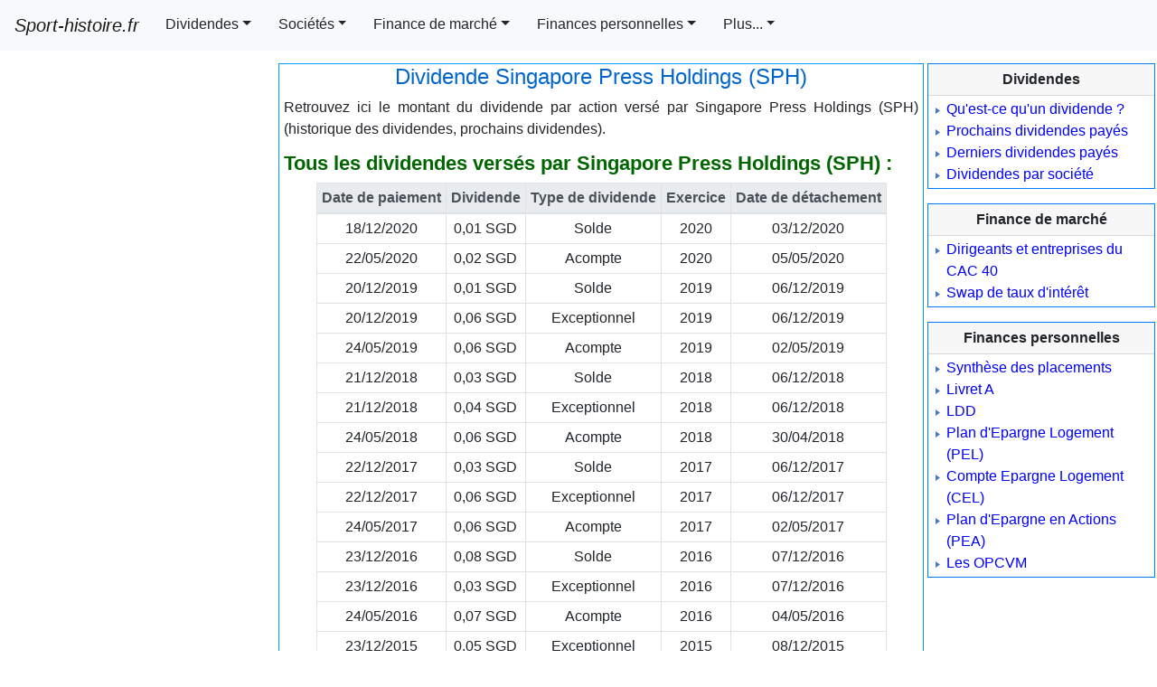

--- FILE ---
content_type: text/html; charset=UTF-8
request_url: https://sport-histoire.fr/Finance/Dividende_Singapore_Press_Holdings_(SPH).php
body_size: 9038
content:
<!DOCTYPE html><html lang="fr"><head><title>Dividende Singapore Press Holdings (SPH) - Prochain dividende Singapore Press Holdings (SPH) (montant et date) et historique</title><meta charset="utf-8"><meta name="viewport" content="width=device-width, initial-scale=1, shrink-to-fit=no"><link rel="shortcut icon" href="/Sources/icone.ico"/><link rel="stylesheet" href="/NewCriticalDesign.css"><link rel="stylesheet" href="/NewDesign.css"><meta name="Keywords" content="Singapore Press Holdings (SPH), dividende, date, détachement, paiement, montant, prochain, tous"></head><body><script async src="https://pagead2.googlesyndication.com/pagead/js/adsbygoogle.js?client=ca-pub-7206023783605079" crossorigin="anonymous"></script>
<nav class="navbar fixed-top navbar-expand-xl navbar-light bg-light">
  <a class="navbar-brand" href="/"><i>Sport-histoire.fr</i></a>
  <button class="navbar-toggler" type="button" data-toggle="collapse" data-target="#navbarSupportedContent" aria-controls="navbarSupportedContent" aria-expanded="false" aria-label="Toggle navigation"><span class="navbar-toggler-icon"></span></button>
  <div class="collapse navbar-collapse" id="navbarSupportedContent">
    <ul class="navbar-nav mr-auto scrollable-menu">
<li class="nav-item dropdown">
<a class="btn btn-light dropdown-toggle mr-1 rounded-0" href="#" id="navbarDropdown" role="button" data-toggle="dropdown" aria-haspopup="true" aria-expanded="false">Dividendes</a>
<div class="dropdown-menu" aria-labelledby="navbarDropdown">
<a class="dropdown-item" href="/Finance/Dividende.php">Qu'est-ce qu'un dividende ?</a>
<a class="dropdown-item" href="/Finance/Prochains_dividendes.php">Prochains dividendes payés</a>
<a class="dropdown-item" href="/Finance/Derniers_dividendes_payes.php">Derniers dividendes payés</a>
<a class="dropdown-item" href="/Finance/Dividendes_societes.php">Dividendes par société</a>
</div>
</li>


<li class="nav-item dropdown">
<a id="dropdownMenu1" href="#" data-toggle="dropdown" aria-haspopup="true" aria-expanded="false" class="btn btn-light mr-1 rounded-0 dropdown-toggle" role="button">Sociétés</a>
<ul aria-labelledby="dropdownMenu1" class="dropdown-menu border-0 shadow scrollable-menu">
	<li class="dropdown-submenu">
		<a id="dropdownMenu1" href="#" role="button" data-toggle="dropdown" aria-haspopup="true" aria-expanded="false" class="dropdown-item dropdown-toggle">Dividendes CAC 40</a>
			<ul aria-labelledby="dropdownMenu1" class="dropdown-menu border-0 shadow scrollable-pc">
				<li><a href="/Finance/Dividende_Air_Liquide.php" class="dropdown-item">Dividende d'Air Liquide</a></li><li><a href="/Finance/Dividende_Airbus.php" class="dropdown-item">Dividende d'Airbus</a></li><li><a href="/Finance/Dividende_Alstom.php" class="dropdown-item">Dividende d'Alstom</a></li><li><a href="/Finance/Dividende_ArcelorMittal.php" class="dropdown-item">Dividende d'ArcelorMittal</a></li><li><a href="/Finance/Dividende_Atos.php" class="dropdown-item">Dividende d'Atos</a></li><li><a href="/Finance/Dividende_Axa.php" class="dropdown-item">Dividende d'Axa</a></li><li><a href="/Finance/Dividende_BNP_Paribas.php" class="dropdown-item">Dividende de BNP Paribas</a></li><li><a href="/Finance/Dividende_Bouygues.php" class="dropdown-item">Dividende de Bouygues</a></li><li><a href="/Finance/Dividende_Cap_Gemini.php" class="dropdown-item">Dividende de Cap Gemini</a></li><li><a href="/Finance/Dividende_Carrefour.php" class="dropdown-item">Dividende de Carrefour</a></li><li><a href="/Finance/Dividende_Credit_Agricole.php" class="dropdown-item">Dividende de Crédit Agricole</a></li><li><a href="/Finance/Dividende_Danone.php" class="dropdown-item">Dividende de Danone</a></li><li><a href="/Finance/Dividende_Dassault_Systemes.php" class="dropdown-item">Dividende de Dassault Systèmes</a></li><li><a href="/Finance/Dividende_Engie.php" class="dropdown-item">Dividende d'Engie</a></li><li><a href="/Finance/Dividende_EssilorLuxottica.php" class="dropdown-item">Dividende d'EssilorLuxottica</a></li><li><a href="/Finance/Dividende_Hermes.php" class="dropdown-item">Dividende d'Hermès</a></li><li><a href="/Finance/Dividende_Kering.php" class="dropdown-item">Dividende de Kering</a></li><li><a href="/Finance/Dividende_LOreal.php" class="dropdown-item">Dividende de L'Oréal</a></li><li><a href="/Finance/Dividende_Legrand.php" class="dropdown-item">Dividende de Legrand</a></li><li><a href="/Finance/Dividende_LVMH.php" class="dropdown-item">Dividende de LVMH</a></li><li><a href="/Finance/Dividende_Michelin.php" class="dropdown-item">Dividende de Michelin</a></li><li><a href="/Finance/Dividende_Orange.php" class="dropdown-item">Dividende d'Orange</a></li><li><a href="/Finance/Dividende_Pernod_Ricard.php" class="dropdown-item">Dividende de Pernod Ricard</a></li><li><a href="/Finance/Dividende_Publicis.php" class="dropdown-item">Dividende de Publicis</a></li><li><a href="/Finance/Dividende_Renault.php" class="dropdown-item">Dividende de Renault</a></li><li><a href="/Finance/Dividende_Safran.php" class="dropdown-item">Dividende de Safran</a></li><li><a href="/Finance/Dividende_Saint-Gobain.php" class="dropdown-item">Dividende de Saint-Gobain</a></li><li><a href="/Finance/Dividende_Sanofi.php" class="dropdown-item">Dividende de Sanofi</a></li><li><a href="/Finance/Dividende_Schneider_Electric.php" class="dropdown-item">Dividende de Schneider Electric</a></li><li><a href="/Finance/Dividende_Societe_Generale.php" class="dropdown-item">Dividende de Société Générale</a></li><li><a href="/Finance/Dividende_Stellantis.php" class="dropdown-item">Dividende de Stellantis</a></li><li><a href="/Finance/Dividende_STMicroelectronics.php" class="dropdown-item">Dividende de STMicroelectronics</a></li><li><a href="/Finance/Dividende_Teleperformance.php" class="dropdown-item">Dividende de Teleperformance</a></li><li><a href="/Finance/Dividende_Thales.php" class="dropdown-item">Dividende de Thalès</a></li><li><a href="/Finance/Dividende_Total.php" class="dropdown-item">Dividende de Total</a></li><li><a href="/Finance/Dividende_Unibail.php" class="dropdown-item">Dividende d'Unibail</a></li><li><a href="/Finance/Dividende_Veolia.php" class="dropdown-item">Dividende de Veolia</a></li><li><a href="/Finance/Dividende_Vinci.php" class="dropdown-item">Dividende de Vinci</a></li><li><a href="/Finance/Dividende_Vivendi.php" class="dropdown-item">Dividende de Vivendi</a></li><li><a href="/Finance/Dividende_Worldline.php" class="dropdown-item">Dividende de Worldline</a></li>			</ul>
	</li>
	<li class="dropdown-submenu">
		<a id="dropdownMenu1" href="#" role="button" data-toggle="dropdown" aria-haspopup="true" aria-expanded="false" class="dropdown-item dropdown-toggle">Autres sociétés françaises</a>
			<ul aria-labelledby="dropdownMenu1" class="dropdown-menu border-0 shadow scrollable-pc">
				<li><a href="/Finance/Dividende_Accor.php" class="dropdown-item">Dividende d'Accor</a></li><li><a href="/Finance/Dividende_ADP.php" class="dropdown-item">Dividende d'ADP</a></li><li><a href="/Finance/Dividende_Air_France.php" class="dropdown-item">Dividende d'Air France</a></li><li><a href="/Finance/Dividende_Albioma.php" class="dropdown-item">Dividende d'Albioma</a></li><li><a href="/Finance/Dividende_Alten.php" class="dropdown-item">Dividende d'Alten</a></li><li><a href="/Finance/Dividende_Amundi.php" class="dropdown-item">Dividende d'Amundi</a></li><li><a href="/Finance/Dividende_Aperam.php" class="dropdown-item">Dividende d'Aperam</a></li><li><a href="/Finance/Dividende_Arkema.php" class="dropdown-item">Dividende d'Arkema</a></li><li><a href="/Finance/Dividende_Bic.php" class="dropdown-item">Dividende de Bic</a></li><li><a href="/Finance/Dividende_BioMerieux.php" class="dropdown-item">Dividende de BioM&eacute;rieux</a></li><li><a href="/Finance/Dividende_Bollore.php" class="dropdown-item">Dividende de Bollor&eacute;</a></li><li><a href="/Finance/Dividende_Bureau_Veritas.php" class="dropdown-item">Dividende de Bureau Veritas</a></li><li><a href="/Finance/Dividende_Casino_Guichard.php" class="dropdown-item">Dividende de Casino Guichard</a></li><li><a href="/Finance/Dividende_CNP_Assurances.php" class="dropdown-item">Dividende de CNP Assurances</a></li><li><a href="/Finance/Dividende_Coface.php" class="dropdown-item">Dividende de Coface</a></li><li><a href="/Finance/Dividende_Covivio.php" class="dropdown-item">Dividende de Covivio</a></li><li><a href="/Finance/Dividende_Dassault_Aviation.php" class="dropdown-item">Dividende de Dassault Aviation</a></li><li><a href="/Finance/Dividende_Edenred.php" class="dropdown-item">Dividende d'Edenred</a></li><li><a href="/Finance/Dividende_EDF.php" class="dropdown-item">Dividende d'EDF</a></li><li><a href="/Finance/Dividende_Eiffage.php" class="dropdown-item">Dividende d'Eiffage</a></li><li><a href="/Finance/Dividende_Elior.php" class="dropdown-item">Dividende d'Elior</a></li><li><a href="/Finance/Dividende_Elis.php" class="dropdown-item">Dividende d'Elis</a></li><li><a href="/Finance/Dividende_Eramet.php" class="dropdown-item">Dividende d'Eramet</a></li><li><a href="/Finance/Dividende_Essilor.php" class="dropdown-item">Dividende d'Essilor</a></li><li><a href="/Finance/Dividende_Eurofins_Scientific.php" class="dropdown-item">Dividende d'Eurofins Scientific</a></li><li><a href="/Finance/Dividende_Euronext.php" class="dropdown-item">Dividende d'Euronext</a></li><li><a href="/Finance/Dividende_Eutelsat.php" class="dropdown-item">Dividende d'Eutelsat</a></li><li><a href="/Finance/Dividende_Faurecia.php" class="dropdown-item">Dividende de Faurecia</a></li><li><a href="/Finance/Dividende_Fnac_Darty.php" class="dropdown-item">Dividende de Fnac Darty</a></li><li><a href="/Finance/Dividende_Francaise_des_jeux.php" class="dropdown-item">Dividende de Française des jeux</a></li><li><a href="/Finance/Dividende_Gecina.php" class="dropdown-item">Dividende de Gecina</a></li><li><a href="/Finance/Dividende_Gemalto.php" class="dropdown-item">Dividende de Gemalto</a></li><li><a href="/Finance/Dividende_Getlink.php" class="dropdown-item">Dividende de Getlink</a></li><li><a href="/Finance/Dividende_GTT.php" class="dropdown-item">Dividende de GTT</a></li><li><a href="/Finance/Dividende_Icade.php" class="dropdown-item">Dividende d'Icade</a></li><li><a href="/Finance/Dividende_Iliad.php" class="dropdown-item">Dividende d'Iliad</a></li><li><a href="/Finance/Dividende_Imerys.php" class="dropdown-item">Dividende d'Imerys</a></li><li><a href="/Finance/Dividende_Ingenico_Group.php" class="dropdown-item">Dividende d'Ingenico Group</a></li><li><a href="/Finance/Dividende_Ipsen.php" class="dropdown-item">Dividende d'Ipsen</a></li><li><a href="/Finance/Dividende_Ipsos.php" class="dropdown-item">Dividende d'Ipsos</a></li><li><a href="/Finance/Dividende_JCDecaux.php" class="dropdown-item">Dividende de JCDecaux</a></li><li><a href="/Finance/Dividende_Klepierre.php" class="dropdown-item">Dividende de Kl&eacute;pierre</a></li><li><a href="/Finance/Dividende_Korian.php" class="dropdown-item">Dividende de Korian</a></li><li><a href="/Finance/Dividende_LafargeHolcim.php" class="dropdown-item">Dividende de LafargeHolcim</a></li><li><a href="/Finance/Dividende_Lagardere.php" class="dropdown-item">Dividende de Lagardère</a></li><li><a href="/Finance/Dividende_M6.php" class="dropdown-item">Dividende de M6</a></li><li><a href="/Finance/Dividende_Maisons_du_Monde.php" class="dropdown-item">Dividende de Maisons du Monde</a></li><li><a href="/Finance/Dividende_Mercialys.php" class="dropdown-item">Dividende de Mercialys</a></li><li><a href="/Finance/Dividende_Natixis.php" class="dropdown-item">Dividende de Natixis</a></li><li><a href="/Finance/Dividende_Nexans.php" class="dropdown-item">Dividende de Nexans</a></li><li><a href="/Finance/Dividende_Nexity.php" class="dropdown-item">Dividende de Nexity</a></li><li><a href="/Finance/Dividende_Nokia.php" class="dropdown-item">Dividende de Nokia</a></li><li><a href="/Finance/Dividende_Orpea.php" class="dropdown-item">Dividende d'Orpea</a></li><li><a href="/Finance/Dividende_Peugeot.php" class="dropdown-item">Dividende de Peugeot</a></li><li><a href="/Finance/Dividende_Plastic_Omnium.php" class="dropdown-item">Dividende de Plastic Omnium</a></li><li><a href="/Finance/Dividende_Remy_Cointreau.php" class="dropdown-item">Dividende de R&eacute;my Cointreau</a></li><li><a href="/Finance/Dividende_Rexel.php" class="dropdown-item">Dividende de Rexel</a></li><li><a href="/Finance/Dividende_Rubis.php" class="dropdown-item">Dividende de Rubis</a></li><li><a href="/Finance/Dividende_Sartorius.php" class="dropdown-item">Dividende de Sartorius</a></li><li><a href="/Finance/Dividende_Scor.php" class="dropdown-item">Dividende de Scor</a></li><li><a href="/Finance/Dividende_SEB.php" class="dropdown-item">Dividende de SEB</a></li><li><a href="/Finance/Dividende_SES.php" class="dropdown-item">Dividende de SES</a></li><li><a href="/Finance/Dividende_Sodexo.php" class="dropdown-item">Dividende de Sodexo</a></li><li><a href="/Finance/Dividende_Solvay.php" class="dropdown-item">Dividende de Solvay</a></li><li><a href="/Finance/Dividende_Sopra_Steria.php" class="dropdown-item">Dividende de Sopra Steria</a></li><li><a href="/Finance/Dividende_Spie.php" class="dropdown-item">Dividende de Spie</a></li><li><a href="/Finance/Dividende_Suez.php" class="dropdown-item">Dividende de Suez</a></li><li><a href="/Finance/Dividende_TechnipFMC.php" class="dropdown-item">Dividende de TechnipFMC</a></li><li><a href="/Finance/Dividende_TF1.php" class="dropdown-item">Dividende de TF1</a></li><li><a href="/Finance/Dividende_Trigano.php" class="dropdown-item">Dividende de Trigano</a></li><li><a href="/Finance/Dividende_Valeo.php" class="dropdown-item">Dividende de Valeo</a></li><li><a href="/Finance/Dividende_Verallia.php" class="dropdown-item">Dividende de Verallia</a></li><li><a href="/Finance/Dividende_Wendel.php" class="dropdown-item">Dividende de Wendel</a></li><li><a href="/Finance/Dividende_Zodiac_Aerospace.php" class="dropdown-item">Dividende de Zodiac Aerospace</a></li>			</ul>
	</li>
	<li class="dropdown-submenu">
		<a id="dropdownMenu1" href="#" role="button" data-toggle="dropdown" aria-haspopup="true" aria-expanded="false" class="dropdown-item dropdown-toggle">Dividendes Etats-Unis</a>
			<ul aria-labelledby="dropdownMenu1" class="dropdown-menu border-0 shadow scrollable-pc">
				<li><a href="/Finance/Dividende_Apple.php" class="dropdown-item">Dividende d'Apple</a></li><li><a href="/Finance/Dividende_AT&T.php" class="dropdown-item">Dividende d'AT&T</a></li><li><a href="/Finance/Dividende_Coca-Cola.php" class="dropdown-item">Dividende de Coca-Cola</a></li><li><a href="/Finance/Dividende_DowDuPont.php" class="dropdown-item">Dividende de DowDuPont</a></li><li><a href="/Finance/Dividende_General_Electric.php" class="dropdown-item">Dividende de General Electric</a></li><li><a href="/Finance/Dividende_Johnson_&_Johnson.php" class="dropdown-item">Dividende de Johnson & Johnson</a></li><li><a href="/Finance/Dividende_McDonald_s.php" class="dropdown-item">Dividende de McDonald's</a></li><li><a href="/Finance/Dividende_Procter_&_Gamble.php" class="dropdown-item">Dividende de Procter & Gamble</a></li><li><a href="/Finance/Dividende_Walmart.php" class="dropdown-item">Dividende de Walmart</a></li>			</ul>
	</li>
	<li class="dropdown-submenu">
		<a id="dropdownMenu1" href="#" role="button" data-toggle="dropdown" aria-haspopup="true" aria-expanded="false" class="dropdown-item dropdown-toggle">Dividendes Royaume-Uni</a>
			<ul aria-labelledby="dropdownMenu1" class="dropdown-menu border-0 shadow scrollable-pc">
				<li><a href="/Finance/Dividende_BP.php" class="dropdown-item">Dividende de BP</a></li><li><a href="/Finance/Dividende_BT_Group.php" class="dropdown-item">Dividende de BT Group</a></li><li><a href="/Finance/Dividende_Lloyds.php" class="dropdown-item">Dividende de Lloyds</a></li><li><a href="/Finance/Dividende_Shell.php" class="dropdown-item">Dividende de Shell</a></li><li><a href="/Finance/Dividende_Standard_Life.php" class="dropdown-item">Dividende de Standard Life</a></li><li><a href="/Finance/Dividende_Tesco.php" class="dropdown-item">Dividende de Tesco</a></li>			</ul>
	</li>
	<li class="dropdown-submenu">
		<a id="dropdownMenu1" href="#" role="button" data-toggle="dropdown" aria-haspopup="true" aria-expanded="false" class="dropdown-item dropdown-toggle">Dividendes Suisse</a>
			<ul aria-labelledby="dropdownMenu1" class="dropdown-menu border-0 shadow scrollable-pc">
				<li><a href="/Finance/Dividende_Nestle.php" class="dropdown-item">Dividende de Nestl&eacute;</a></li><li><a href="/Finance/Dividende_Novartis.php" class="dropdown-item">Dividende de Novartis</a></li><li><a href="/Finance/Dividende_Roche.php" class="dropdown-item">Dividende de Roche</a></li><li><a href="/Finance/Dividende_Swiss_Re.php" class="dropdown-item">Dividende de Swiss Re</a></li><li><a href="/Finance/Dividende_UBS.php" class="dropdown-item">Dividende d'UBS</a></li>			</ul>
	</li>
	<li class="dropdown-submenu">
		<a id="dropdownMenu1" href="#" role="button" data-toggle="dropdown" aria-haspopup="true" aria-expanded="false" class="dropdown-item dropdown-toggle">Dividendes Espagne</a>
			<ul aria-labelledby="dropdownMenu1" class="dropdown-menu border-0 shadow scrollable-pc">
				<li><a href="/Finance/Dividende_BBVA.php" class="dropdown-item">Dividende de BBVA</a></li><li><a href="/Finance/Dividende_Caixa_Bank.php" class="dropdown-item">Dividende de Caixa Bank</a></li><li><a href="/Finance/Dividende_Endesa.php" class="dropdown-item">Dividende d'Endesa</a></li><li><a href="/Finance/Dividende_Iberdrola.php" class="dropdown-item">Dividende d'Iberdrola</a></li><li><a href="/Finance/Dividende_Inditex.php" class="dropdown-item">Dividende d'Inditex</a></li><li><a href="/Finance/Dividende_Repsol.php" class="dropdown-item">Dividende de Repsol</a></li><li><a href="/Finance/Dividende_Santander.php" class="dropdown-item">Dividende de Santander</a></li><li><a href="/Finance/Dividende_Telefonica.php" class="dropdown-item">Dividende de Telefonica</a></li>			</ul>
	</li>
	<li class="dropdown-submenu">
		<a id="dropdownMenu1" href="#" role="button" data-toggle="dropdown" aria-haspopup="true" aria-expanded="false" class="dropdown-item dropdown-toggle">Dividendes Singapour</a>
			<ul aria-labelledby="dropdownMenu1" class="dropdown-menu border-0 shadow scrollable-pc">
				<li><a href="/Finance/Dividende_CapitaLand.php" class="dropdown-item">Dividende de CapitaLand</a></li><li><a href="/Finance/Dividende_M1.php" class="dropdown-item">Dividende de M1</a></li><li><a href="/Finance/Dividende_OCBC.php" class="dropdown-item">Dividende d'OCBC</a></li><li><a href="/Finance/Dividende_SGX.php" class="dropdown-item">Dividende de SGX</a></li><li><a href="/Finance/Dividende_Singapore_Press_Holdings_(SPH).php" class="dropdown-item">Dividende de Singapore Press Holdings (SPH)</a></li><li><a href="/Finance/Dividende_Singtel.php" class="dropdown-item">Dividende de Singtel</a></li><li><a href="/Finance/Dividende_StarHub.php" class="dropdown-item">Dividende de StarHub</a></li>			</ul>
	</li>
	<li class="dropdown-submenu">
		<a id="dropdownMenu1" href="#" role="button" data-toggle="dropdown" aria-haspopup="true" aria-expanded="false" class="dropdown-item dropdown-toggle">Dividendes Brésil</a>
			<ul aria-labelledby="dropdownMenu1" class="dropdown-menu border-0 shadow scrollable-pc">
				<li><a href="/Finance/Dividende_Ambev.php" class="dropdown-item">Dividende d'Ambev</a></li><li><a href="/Finance/Dividende_B3_Brasil_Bolsa_Balcao.php" class="dropdown-item">Dividende de B3 Brasil Bolsa Balcao</a></li><li><a href="/Finance/Dividende_Banco_Santander_Brasil.php" class="dropdown-item">Dividende de Banco Santander Brasil</a></li><li><a href="/Finance/Dividende_Braskem.php" class="dropdown-item">Dividende de Braskem</a></li><li><a href="/Finance/Dividende_Cielo.php" class="dropdown-item">Dividende de Cielo</a></li><li><a href="/Finance/Dividende_Fibria_Celulose.php" class="dropdown-item">Dividende de Fibria Celulose</a></li><li><a href="/Finance/Dividende_Itau_Unibanco.php" class="dropdown-item">Dividende d'Itau Unibanco</a></li><li><a href="/Finance/Dividende_Itausa_Investimentos.php" class="dropdown-item">Dividende d'Itausa Investimentos</a></li><li><a href="/Finance/Dividende_Vale.php" class="dropdown-item">Dividende de Vale</a></li><li><a href="/Finance/Dividende_WEG.php" class="dropdown-item">Dividende de WEG</a></li>			</ul>
	</li>
</ul>
</li>







<li class="nav-item dropdown">
<a class="btn btn-light dropdown-toggle mr-1 rounded-0" href="#" id="navbarDropdown" role="button" data-toggle="dropdown" aria-haspopup="true" aria-expanded="false">Finance de marché</a><div class="dropdown-menu" aria-labelledby="navbarDropdown">
<a class="dropdown-item" href="/Finance/CAC_40.php">Dirigeants et entreprises du CAC 40</a>
<a class="dropdown-item" href="/Finance/Swap_de_taux_d_interet.php">Swap de taux d'intérêt</a></div>
</li>
<li class="nav-item dropdown">
<a class="btn btn-light dropdown-toggle mr-1 rounded-0" href="#" id="navbarDropdown" role="button" data-toggle="dropdown" aria-haspopup="true" aria-expanded="false">Finances personnelles</a><div class="dropdown-menu" aria-labelledby="navbarDropdown">
<a class="dropdown-item" href="/Finance/Placements.php">Synthèse des placements</a>
<a class="dropdown-item" href="/Finance/Livret_A.php">Livret A</a>
<a class="dropdown-item" href="/Finance/LDDS-Livret_de_developpement_durable_et_solidaire.php">LDD</a>
<a class="dropdown-item" href="/Finance/PEL-Plan_epargne_logement.php">Plan d'Epargne Logement (PEL)</a>
<a class="dropdown-item" href="/Finance/CEL-Compte_epargne_logement.php">Compte Epargne Logement (CEL)</a>
<a class="dropdown-item" href="/Finance/PEA-Plan_d_epargne_en_actions.php">Plan d'Epargne en Actions (PEA)</a>
<a class="dropdown-item" href="/Finance/OPCVM.php">Les OPCVM</a></div>
</li>
<li class="nav-item dropdown">
	<a class="btn btn-light dropdown-toggle mr-1 rounded-0" href="#" id="navbarDropdown" role="button" data-toggle="dropdown" aria-haspopup="true" aria-expanded="false">Plus...</a>
	<div class="dropdown-menu scrollable-menu" aria-labelledby="navbarDropdown">
		<a href="/index.php" class="dropdown-item" >Accueil</a>
		<a href="/Finance/index.php" class="dropdown-item" >Finance</a>
		<a href="/Geographie/index.php" class="dropdown-item" >Géographie</a>
		<a href="/Histoire/index.php" class="dropdown-item" >Histoire</a>
		<a href="/Sport/index.php" class="dropdown-item" >Sport</a>
	</div>
</li>
</ul>
</div>
</nav>
<script defer type="text/javascript" src="https://www.gstatic.com/charts/loader.js"></script>
<!-- Fin en-tête -->
<!-- Début menu gauche -->
<div class="container-fluid">
<div class="row">
<div id="pub" class="d-lg-none"></div><!-- <script>
var affichagePub=getComputedStyle(document.getElementById('pub')).display;
	if(affichagePub!='none'){
		document.getElementById("pub").innerHTML +=
'<ins class="adsbygoogle" '+
     'style="display:block" '+
     'data-ad-client="ca-pub-7206023783605079" '+
     'data-ad-slot="9902606548" '+
     'data-ad-format="auto"></ins>';
(adsbygoogle = window.adsbygoogle || []).push({});
	}else if(affichagePub=='none'){/*si pub pas affichee*/
		window.addEventListener('resize', goPub);
		function goPub(){
	if (affichagePub=='none'){
		if (getComputedStyle(document.getElementById('pub')).display!='none'){affichagePub='ok';
		document.getElementById("pub").innerHTML +=
'<ins class="adsbygoogle" '+
     'style="display:block" '+
     'data-ad-client="ca-pub-7206023783605079" '+
     'data-ad-slot="9902606548" '+
     'data-ad-format="auto"></ins>';
		(adsbygoogle = window.adsbygoogle || []).push({});
		document.getElementById("pub").removeEventListener("resize", goPub);
		}}}}</script><div id="PubBillboard" class="d-none d-lg-block"></div><script>
	var affichagePubBillboard=getComputedStyle(document.getElementById('PubBillboard')).display;
	if(affichagePubBillboard!='none'){
		document.getElementById("PubBillboard").innerHTML +=
'<ins class="adsbygoogle" '+
     'style="display:inline-block;width:970px;height:250px" '+
     'data-ad-client="ca-pub-7206023783605079" '+
     'data-ad-slot="8470573151"></ins>';
(adsbygoogle = window.adsbygoogle || []).push({});
	}else if(affichagePubBillboard=='none'){/*si pub pas affichee*/
		window.addEventListener('resize', PubBillboard);
		function PubBillboard(){
	if (affichagePubBillboard=='none'){
		if (getComputedStyle(document.getElementById('PubBillboard')).display!='none'){affichagePubBillboard='ok';
		document.getElementById("PubBillboard").innerHTML +=
'<ins class="adsbygoogle" '+
     'style="display:inline-block;width:970px;height:250px" '+
     'data-ad-client="ca-pub-7206023783605079" '+
     'data-ad-slot="8470573151"></ins>';
		(adsbygoogle = window.adsbygoogle || []).push({});
		document.getElementById("PubBillboard").removeEventListener("resize", PubBillboard);
		}}}}</script>-->

</div>
  <div class="row">
    <div class="col d-none d-lg-block menu_gauche" id="PubGauche">
<script>var affichage=getComputedStyle(document.getElementById('PubGauche')).display;
if(affichage!='none'){
		document.getElementById("PubGauche").innerHTML ='<div class="encadre_google"> '+
'<!-- Skyscraper droite 300x600 -->' +
'<ins class="adsbygoogle" ' +
     'style="display:inline-block;width:300px;height:600px" ' +
     'data-ad-client="ca-pub-7206023783605079" '+
     'data-ad-slot="4840377746"</ins>';
(adsbygoogle = window.adsbygoogle || []).push({});		
	document.getElementById("PubGauche").innerHTML +='</div>';
		document.getElementById("PubGauche").innerHTML +='<div class="encadre_google"> '+/*2eme banniere*/
'<!-- BlocResponsive -->'+
'<ins class="adsbygoogle" '+
     'style="display:block" '+
     'data-ad-client="ca-pub-7206023783605079" '+
     'data-ad-slot="3514685985" '+
     'data-ad-format="auto"></ins>';
(adsbygoogle = window.adsbygoogle || []).push({});
	document.getElementById("PubGauche").innerHTML +='</div>';
	}else if(affichage=='none'){/*si pub pas affichee car dimension mobile*/
	window.addEventListener('resize', go);
function go(){
	if (affichage=='none'){
		if (getComputedStyle(document.getElementById('PubGauche')).display!='none'){affichage='ok';
		document.getElementById("PubGauche").innerHTML ='<div class="encadre_google"> '+
'<!-- Skyscraper droite 300x600 -->' +
'<ins class="adsbygoogle" ' +
     'style="display:inline-block;width:300px;height:600px" ' +
     'data-ad-client="ca-pub-7206023783605079" '+
     'data-ad-slot="4840377746"</ins>';
		(adsbygoogle = window.adsbygoogle || []).push({});
		document.getElementById("PubGauche").innerHTML +='</div>';
		/*ajout de la 2eme banniere*/
		document.getElementById("PubGauche").innerHTML +='<div class="encadre_google">'+
		'<!-- BlocResponsive -->'+
'<ins class="adsbygoogle" '+
     'style="display:block" '+
     'data-ad-client="ca-pub-7206023783605079"'+
     'data-ad-slot="3514685985"'+
     'data-ad-format="auto"></ins>';
(adsbygoogle = window.adsbygoogle || []).push({});
		document.getElementById("PubGauche").innerHTML +='</div>';
		document.getElementById("PubGauche").removeEventListener("resize", go);
		}}}}
</script>
    </div>
    <div class="col d-block">
	<div class="row main">
	
	<!-- Fin menu gauche --><div class="corps"><h1>Dividende Singapore Press Holdings (SPH)</h1><div class='justifier'>Retrouvez ici le montant du dividende par action versé par Singapore Press Holdings (SPH) (historique des dividendes, prochains dividendes).</div><h2>Tous les dividendes versés par Singapore Press Holdings (SPH) :</h2><table class="centrer table-responsive-sm"><thead><tr><th>Date de paiement</th><th>Dividende</th><th class="d-none d-sm-table-cell couperTexte">Type de dividende</th><th>Exercice</th><th class="couperTexte">Date de détachement</th></tr></thead><tbody><tr><td>18/12/2020</td><td>0,01 SGD</td><td class="d-none d-sm-table-cell">Solde</td><td>2020</td><td>03/12/2020</td></tr><tr><td>22/05/2020</td><td>0,02 SGD</td><td class="d-none d-sm-table-cell">Acompte</td><td>2020</td><td>05/05/2020</td></tr><tr><td>20/12/2019</td><td>0,01 SGD</td><td class="d-none d-sm-table-cell">Solde</td><td>2019</td><td>06/12/2019</td></tr><tr><td>20/12/2019</td><td>0,06 SGD</td><td class="d-none d-sm-table-cell">Exceptionnel</td><td>2019</td><td>06/12/2019</td></tr><tr><td>24/05/2019</td><td>0,06 SGD</td><td class="d-none d-sm-table-cell">Acompte</td><td>2019</td><td>02/05/2019</td></tr><tr><td>21/12/2018</td><td>0,03 SGD</td><td class="d-none d-sm-table-cell">Solde</td><td>2018</td><td>06/12/2018</td></tr><tr><td>21/12/2018</td><td>0,04 SGD</td><td class="d-none d-sm-table-cell">Exceptionnel</td><td>2018</td><td>06/12/2018</td></tr><tr><td>24/05/2018</td><td>0,06 SGD</td><td class="d-none d-sm-table-cell">Acompte</td><td>2018</td><td>30/04/2018</td></tr><tr><td>22/12/2017</td><td>0,03 SGD</td><td class="d-none d-sm-table-cell">Solde</td><td>2017</td><td>06/12/2017</td></tr><tr><td>22/12/2017</td><td>0,06 SGD</td><td class="d-none d-sm-table-cell">Exceptionnel</td><td>2017</td><td>06/12/2017</td></tr><tr><td>24/05/2017</td><td>0,06 SGD</td><td class="d-none d-sm-table-cell">Acompte</td><td>2017</td><td>02/05/2017</td></tr><tr><td>23/12/2016</td><td>0,08 SGD</td><td class="d-none d-sm-table-cell">Solde</td><td>2016</td><td>07/12/2016</td></tr><tr><td>23/12/2016</td><td>0,03 SGD</td><td class="d-none d-sm-table-cell">Exceptionnel</td><td>2016</td><td>07/12/2016</td></tr><tr><td>24/05/2016</td><td>0,07 SGD</td><td class="d-none d-sm-table-cell">Acompte</td><td>2016</td><td>04/05/2016</td></tr><tr><td>23/12/2015</td><td>0,05 SGD</td><td class="d-none d-sm-table-cell">Exceptionnel</td><td>2015</td><td>08/12/2015</td></tr><tr><td>23/12/2015</td><td>0,08 SGD</td><td class="d-none d-sm-table-cell">Solde</td><td>2015</td><td>08/12/2015</td></tr><tr><td>22/05/2015</td><td>0,07 SGD</td><td class="d-none d-sm-table-cell">Acompte</td><td>2015</td><td>05/05/2015</td></tr><tr><td>23/12/2014</td><td>0,08 SGD</td><td class="d-none d-sm-table-cell">Solde</td><td>2014</td><td>08/12/2014</td></tr><tr><td>23/12/2014</td><td>0,06 SGD</td><td class="d-none d-sm-table-cell">Exceptionnel</td><td>2014</td><td>08/12/2014</td></tr><tr><td colspan="5" align="center">
	<!-- RectangleMoyen2 -->
<ins class="adsbygoogle"
     style="display:inline-block;width:300px;height:250px"
     data-ad-client="ca-pub-7206023783605079"
     data-ad-slot="7091784553"></ins>
<script>
(adsbygoogle = window.adsbygoogle || []).push({});
</script></td></tr><tr><td>23/05/2014</td><td>0,07 SGD</td><td class="d-none d-sm-table-cell">Acompte</td><td>2014</td><td>06/05/2014</td></tr><tr><td>20/12/2013</td><td>0,07 SGD</td><td class="d-none d-sm-table-cell">Exceptionnel</td><td>2013</td><td>06/12/2013</td></tr><tr><td>20/12/2013</td><td>0,08 SGD</td><td class="d-none d-sm-table-cell">Solde</td><td>2013</td><td>06/12/2013</td></tr><tr><td>16/08/2013</td><td>0,18 SGD</td><td class="d-none d-sm-table-cell">Exceptionnel</td><td>2013</td><td>01/08/2013</td></tr><tr><td>23/05/2013</td><td>0,07 SGD</td><td class="d-none d-sm-table-cell">Acompte</td><td>2013</td><td>07/05/2013</td></tr><tr><td>21/12/2012</td><td>0,08 SGD</td><td class="d-none d-sm-table-cell">Exceptionnel</td><td>2012</td><td>07/12/2012</td></tr><tr><td>21/12/2012</td><td>0,09 SGD</td><td class="d-none d-sm-table-cell">Solde</td><td>2012</td><td>07/12/2012</td></tr><tr><td>23/05/2012</td><td>0,07 SGD</td><td class="d-none d-sm-table-cell">Acompte</td><td>2012</td><td>07/05/2012</td></tr><tr><td>23/12/2011</td><td>0,08 SGD</td><td class="d-none d-sm-table-cell">Exceptionnel</td><td>2011</td><td>08/12/2011</td></tr><tr><td>23/12/2011</td><td>0,09 SGD</td><td class="d-none d-sm-table-cell">Solde</td><td>2011</td><td>08/12/2011</td></tr><tr><td>24/05/2011</td><td>0,07 SGD</td><td class="d-none d-sm-table-cell">Acompte</td><td>2011</td><td>03/05/2011</td></tr><tr><td>23/12/2010</td><td>0,09 SGD</td><td class="d-none d-sm-table-cell">Solde</td><td>2010</td><td>09/12/2010</td></tr><tr><td>23/12/2010</td><td>0,11 SGD</td><td class="d-none d-sm-table-cell">Exceptionnel</td><td>2010</td><td>09/12/2010</td></tr><tr><td>21/05/2010</td><td>0,07 SGD</td><td class="d-none d-sm-table-cell">Acompte</td><td>2010</td><td>04/05/2010</td></tr><tr><td>23/12/2009</td><td>0,09 SGD</td><td class="d-none d-sm-table-cell">Solde</td><td>2009</td><td>09/12/2009</td></tr><tr><td>23/12/2009</td><td>0,09 SGD</td><td class="d-none d-sm-table-cell">Exceptionnel</td><td>2009</td><td>09/12/2009</td></tr><tr><td>20/05/2009</td><td>0,07 SGD</td><td class="d-none d-sm-table-cell">Acompte</td><td>2009</td><td>30/04/2009</td></tr><tr><td>31/12/2008</td><td>0,09 SGD</td><td class="d-none d-sm-table-cell">Solde</td><td>2008</td><td>09/12/2008</td></tr><tr><td>23/12/2008</td><td>0,10 SGD</td><td class="d-none d-sm-table-cell">Exceptionnel</td><td>2008</td><td>09/12/2008</td></tr><tr><td>21/05/2008</td><td>0,08 SGD</td><td class="d-none d-sm-table-cell">Acompte</td><td>2008</td><td>30/04/2008</td></tr></tbody></table><p></p><div class="centrer"><!-- Grand rectangle -->
<ins class="adsbygoogle"
     style="display:inline-block;width:336px;height:280px"
     data-ad-client="ca-pub-7206023783605079"
     data-ad-slot="5773538548"></ins>
<script>
(adsbygoogle = window.adsbygoogle || []).push({});
</script>
</div><h3>Exercice comptable :</h3><p class='justifier'>L'exercice comptable correspond à une période, généralement d'une année, durant laquelle les évènements économiques et financiers sont comptabilisés par l'entreprise. En France, le bilan, le compte de résultat et les annexes sont publiés à la clôture de chaque exercice.</p><h3>Montant et fréquence du dividende :</h3><p class='justifier'>L'assemblée générale des actionnaires d'une entreprise décide du montant du dividende par action qui sera distribué. La distribution peut se faire en une seule fois, ou en plusieurs fois : dans le dernier cas, il y a donc un ou plusieurs acomptes, puis le paiement du solde. Payer en plusieurs fois permet notamment d'amoindrir l'amplitude des sorties de trésorerie.</p><h3>Date de détachement de coupon :</h3><p class='justifier'>L'assemblée générale communique aux actionnaires la date de détachement de coupon, c'est-à-dire la date à laquelle un actionnaire doit posséder l'action pour avoir droit au versement du dividende (il n'y a pas besoin de posséder l'action durant une année entière pour avoir droit au dividende).</p><h3>Date de paiement du dividende :</h3><p class='justifier'>L'assemblée générale communique aux actionnaires la date de mise en paiement du dividende, c'est-à-dire la date à laquelle l'actionnaire recevra effectivement les fonds sur son compte. Cette date est postérieure à la date de détachement de coupon.</p><h2>Historique des dividendes versés par Singapore Press Holdings (SPH) (par exercice) :</h2><table class="centrer table-responsive-sm" id="Historique"><thead><tr><th>Exercice</th><th>Dividende</th></tr></thead><tbody><tr><td>2020</td><td>0,025 SGD</td></tr><tr><td>2019</td><td>0,120 SGD</td></tr><tr><td>2018</td><td>0,130 SGD</td></tr><tr><td>2017</td><td>0,150 SGD</td></tr><tr><td>2016</td><td>0,180 SGD</td></tr><tr><td>2015</td><td>0,200 SGD</td></tr><tr><td>2014</td><td>0,210 SGD</td></tr><tr><td>2013</td><td>0,400 SGD</td></tr><tr><td>2012</td><td>0,240 SGD</td></tr><tr><td>2011</td><td>0,240 SGD</td></tr><tr><td>2010</td><td>0,270 SGD</td></tr><tr><td>2009</td><td>0,250 SGD</td></tr><tr><td>2008</td><td>0,270 SGD</td></tr></tbody></table><script defer type="text/javascript">
google.charts.load('current', {'packages':['corechart']});
google.charts.setOnLoadCallback(drawChart);
function drawChart() {
tableauJS = document.getElementById("Historique");
ligne = tableauJS.getElementsByTagName("tr");
var nbligne;
nbligne=ligne.length;
var annee;
var InitMontant;
var montant;
var variablek;
variablek=0;
var texte;
var tableau=[];
tableau[0]=[];
tableau[0][0]='Year';
//tableau[0][1]='Dividende';
var debutTexte=ligne[0].outerHTML.lastIndexOf("<th>");
var finTexte=ligne[0].outerHTML.lastIndexOf("</th>");
tableau[0][1]=ligne[0].outerHTML.substring(debutTexte+4, finTexte);

for (var i=1;i<nbligne;i++){
	tableau[i]=[];
	annee=ligne[i].textContent.substring(0,4);
	tableau[i][0]=annee;
	var nbtest=ligne[i].textContent.length-4;
	var montant=ligne[i].textContent.substring(4, nbtest).replace(",",".");
	tableau[i][1]=Number(montant);
}
function trier(tableau,titre1,sens1,titre2,sens2,titre3,sens3){
lignes=tableau.length;
colonnes=tableau[0].length;
var tmp=0;
for (var j =0;j<colonnes;j++){
	if(tableau[0][j]==titre1){
	col1=j;
	break;
	}
}
for (n=1;n<lignes;n++){
	tableau[n][col1]=Number(tableau[n][col1]);//convertion en format nombre
}
	for (var i =1;i<lignes-1;i++){
		var min1=tableau[i][col1];		
		var p=0;
		for (n=i+1;n<lignes;n++){
			
			if (sens1=="desc"){
			if(tableau[n][col1] >= min1){
				if(tableau[n][col1] > min1){
				min1=tableau[n][col1];
				var tmp=n;
				var p=1;
				}
				if(tableau[n][col1] == min1){
					if (comparer(tableau,tmp,n,titre2,sens2,titre3,sens3)==true){
					var tmp=n;
					var p=1;}	
				}
			}
			}
			if (sens1=="asc"){
			if(tableau[n][col1] <= min1){
				if(tableau[n][col1] < min1){
				min1=tableau[n][col1];
				var tmp=n;
				var p=1;
				}
				if(tableau[n][col1] == min1){
					if (comparer(tableau,tmp,n,titre2,sens2,titre3,sens3)==true){
					var tmp=n;
					var p=1;}	
				}
			}
			}
		}
		if(p==1){//si changement dans le classement
		var temp;//tableau temporaire		
		for(y=0;y<colonnes;y++){

			temp=tableau[tmp][y];
			tableau[tmp][y]=tableau[i][y];
			tableau[i][y]=temp;
		}
		}
}
//écriture des tableaux en fonction du combiné ou/et par pays.
}	
function comparer(tableau,ligvaleur1,ligvaleur2,titre2,sens2,titre3,sens3){
colonnes=tableau[0].length;
	for (var j =0;j<colonnes;j++){
		if(tableau[0][j]==titre2){
		var col=j;
		break;
		}
	}
		for (var j =0;j<colonnes;j++){
		if(tableau[0][j]==titre3){
		var col3=j;
		break;
		}
	}
if(sens2=="desc"){
if(Number(tableau[ligvaleur2][col])>Number(tableau[ligvaleur1][col])){return true;} //tri par ordre décroissant
}
if(sens2=="asc"){
if(Number(tableau[ligvaleur2][col])<Number(tableau[ligvaleur1][col])){return true;} //tri par ordre décroissant
}	
if(Number(tableau[ligvaleur2][col])==Number(tableau[ligvaleur1][col])){
	if(sens3=="desc"){
	if(Number(tableau[ligvaleur2][col3])>Number(tableau[ligvaleur1][col3])){return true;}
	}
	if(sens3=="asc"){
	if(Number(tableau[ligvaleur2][col3])<=Number(tableau[ligvaleur1][col3])){return true;}
	}
}
}	
trier(tableau,"Year","asc")
        var data = google.visualization.arrayToDataTable(  
		  tableau
		  );
        var options = {
          title: '',//Historique des dividendes
          curveType: 'none',
          legend: { position: 'bottom'},
		  hAxis:{format:''}
        };

        var chart = new google.visualization.LineChart(document.getElementById('curve_chart2'));

        chart.draw(data, options);
      }
</script>
<div class="centrer"><div id="curve_chart"></div></div>
<div class="centrer"><div id="curve_chart2"></div></div><p class="centrer"><a href="CAC_40.php">Consulter les dividendes d'autres sociétés</a></p><p class="centrer"><a href="Prochains_dividendes.php">Consulter les prochains dividendes versés par les sociétés</a></p></div><!-- Début pied de page et menu droite -->
	</div>
	<div class="row">
	<div class="cadre_bas"><div class="pub_bas">
<!-- Bloc réactif -->
<ins class="adsbygoogle"
     style="display:block"
     data-ad-client="ca-pub-7206023783605079"
     data-ad-slot="9902606548"
     data-ad-format="auto"
     data-full-width-responsive="true"></ins>
<script>
     (adsbygoogle = window.adsbygoogle || []).push({});
</script></div></div></div><div class="row">
	<div class="cadre_bas centrer"><div class="pub_bas">
	<ins class="adsbygoogle"
     style="display:block"
     data-ad-format="autorelaxed"
     data-ad-client="ca-pub-7206023783605079"
     data-ad-slot="8325489842"></ins>
<script>
     (adsbygoogle = window.adsbygoogle || []).push({});
</script></div></div>
	</div>
    </div>
<div class="col d-none d-xl-block menu_droite" id="PubDroite">
	<div class="card border-primary mb-3 rounded-0" style="max-width: 18rem;">
		<div class="card-header rounded-0 centrer"><b>Dividendes</b></div>
		<div class="card-body">
			<ul>
				<li><a href="/Finance/Dividende.php">Qu'est-ce qu'un dividende ?</a></li>
				<li><a href="/Finance/Prochains_dividendes.php">Prochains dividendes payés</a></li>
				<li><a href="/Finance/Derniers_dividendes_payes.php">Derniers dividendes payés</a></li>
				<li><a href="/Finance/Dividendes_societes.php">Dividendes par société</a></li>
			</ul>
		</div>
	</div>
	<div class="card border-primary mb-3 rounded-0" style="max-width: 18rem;">
		<div class="card-header rounded-0 centrer"><b>Finance de marché</b></div>
		<div class="card-body">
			<ul>
				<li><a href="/Finance/CAC_40.php">Dirigeants et entreprises du CAC 40</a></li>
				<li><a href="/Finance/Swap_de_taux_d_interet.php">Swap de taux d'intérêt</a></li>
			</ul>
		</div>
	</div>
	<div class="card border-primary mb-3 rounded-0" style="max-width: 18rem;">
		<div class="card-header rounded-0 centrer"><b>Finances personnelles</b></div>
		<div class="card-body">
			<ul>
				<li><a href="/Finance/Placements.php">Synthèse des placements</a></li>
				<li><a href="/Finance/Livret_A.php">Livret A</a></li>
				<li><a href="/Finance/LDDS-Livret_de_developpement_durable_et_solidaire.php">LDD</a></li>
				<li><a href="/Finance/PEL-Plan_epargne_logement.php">Plan d'Epargne Logement (PEL)</a></li>
				<li><a href="/Finance/CEL-Compte_epargne_logement.php">Compte Epargne Logement (CEL)</a></li>
				<li><a href="/Finance/PEA-Plan_d_epargne_en_actions.php">Plan d'Epargne en Actions (PEA)</a></li>
				<li><a href="/Finance/OPCVM.php">Les OPCVM</a></li>
			</ul>
		</div>
	</div>
<script>
	var affichageDroite=getComputedStyle(document.getElementById('PubDroite')).display;
	if(affichageDroite!='none'){
		document.getElementById("PubDroite").innerHTML +='<div id="encadre_google_droite">'+
'<ins class="adsbygoogle" '+
     'style="display:inline-block;width:160px;height:600px" '+
     'data-ad-client="ca-pub-7206023783605079" '+
     'data-ad-slot="4289641347"</ins>';
(adsbygoogle = window.adsbygoogle || []).push({});document.getElementById("PubDroite").innerHTML +='</div>';
	}else if(affichageDroite=='none'){/*si pub pas affichee car dimension mobile*/
	window.addEventListener('resize', goDroite);
function goDroite(){
	if (affichageDroite=='none'){
		if (getComputedStyle(document.getElementById('PubDroite')).display!='none'){affichageDroite='ok';
		document.getElementById("PubDroite").innerHTML +='<div class="encadre_google_droite">'+
'<ins class="adsbygoogle" '+
     'style="display:inline-block;width:160px;height:600px" '+
     'data-ad-client="ca-pub-7206023783605079" '+
     'data-ad-slot="4289641347"</ins></div>';
		(adsbygoogle = window.adsbygoogle || []).push({});
		document.getElementById("PubDroite").removeEventListener("resize", goDroite);
		}}}}
</script>
</div>
    </div><div class="row">
<div class="col-sm piedDePage">&copy; 2025 - www.sport-histoire.fr - Tous droits r&eacute;serv&eacute;s - <a href="/A_propos.php" class="blanc">A propos</a> - Langues du site : <a href="/" class="jaune">FR</a> - <a href="/en/index.php" class="jaune">EN</a> - <a href="/es/index.php" class="jaune">ES</a> - <a href="/pt/Geografia/index.php" class="jaune">PT</a> - <a href="/de/Geographie/index.php" class="jaune">DE</a> - <a href="/it/Geografia/index.php" class="jaune">IT</a>
<div id="barreCookie"></div>
<!--<script type='text/javascript'>
//<![CDATA[
// Lazy Load AdSense
if(differerPub="Yes"){
var lazyadsense=!1;window.addEventListener("scroll",function(){(0!=document.documentElement.scrollTop&&!1===lazyadsense||0!=document.body.scrollTop&&!1===lazyadsense)&&(!function(){var e=document.createElement("script");e.type="text/javascript",e.async=!0,e.src="https://pagead2.googlesyndication.com/pagead/js/adsbygoogle.js";var a=document.getElementsByTagName("script")[0];a.parentNode.insertBefore(e,a)}(),lazyadsense=!0)},!0);
}
//]]>
</script>--><!--<script src="/Cookies_et_CSS_FR.js"></script>-->
<!--<script type='text/javascript'>function creerCookie(nom,valeur){var date = new Date();date.setTime(date.getTime()+(365*24*60*60*1000));var exp = '; expires='+date.toGMTString();document.cookie = nom+'='+valeur+exp+'; path=/';}
function lireCookie(nom){var nomEtEgal = nom + '=';var cTableau = document.cookie.split(';');for(var i=0;i<cTableau.length;i++){var c = cTableau[i];while (c.charAt(0)==' ') c = c.substring(1,c.length);if (c.indexOf(nomEtEgal) == 0) return c.substring(nomEtEgal.length,c.length);}return null;}
function masquerDiv(nom){document.getElementById(nom).style.display="none";creerCookie('CookieConsent','CookieConsentOK');}
function afficherDiv(nom){document.getElementById(nom).style.display="visible";}			
if(lireCookie('CookieConsent')==null){afficherDiv('barreCookie');document.getElementById('barreCookie').innerHTML = '<div id="cook"><span id="cookieMessage">En poursuivant votre navigation sur ce site, vous acceptez l’utilisation de cookies permettant de personnaliser le contenu publicitaire et de réaliser des statistiques de visites. <a href="http://ec.europa.eu/ipg/basics/legal/cookies/index_en.htm" rel="noopener noreferrer nofollow" target="_blank">En savoir plus</a></span><a id="boutonCookie" href=javascript:void(0); onClick=masquerDiv("cook");>OK</a></div>';}</script>-->
<script src="https://code.jquery.com/jquery-3.7.1.slim.min.js" integrity="sha256-kmHvs0B+OpCW5GVHUNjv9rOmY0IvSIRcf7zGUDTDQM8=" crossorigin="anonymous"></script>
<script src="https://cdnjs.cloudflare.com/ajax/libs/popper.js/1.14.7/umd/popper.min.js" integrity="sha384-UO2eT0CpHqdSJQ6hJty5KVphtPhzWj9WO1clHTMGa3JDZwrnQq4sF86dIHNDz0W1" crossorigin="anonymous"></script>
<script src="https://stackpath.bootstrapcdn.com/bootstrap/4.3.1/js/bootstrap.min.js" integrity="sha384-JjSmVgyd0p3pXB1rRibZUAYoIIy6OrQ6VrjIEaFf/nJGzIxFDsf4x0xIM+B07jRM" crossorigin="anonymous"></script>
<script src="/Newmenu.js"></script>
<script async src="/lazysizes.js"></script>
<!-- Global site tag (gtag.js) - Google Analytics -->
<script async src="https://www.googletagmanager.com/gtag/js?id=UA-11346504-1"></script>
<script>
  window.dataLayer = window.dataLayer || [];
  function gtag(){dataLayer.push(arguments);}
  gtag('js', new Date());

  gtag('config', 'UA-11346504-1');
</script>
</div>
</div>
</div>
<!-- Fin pied de page --><script defer src="https://static.cloudflareinsights.com/beacon.min.js/vcd15cbe7772f49c399c6a5babf22c1241717689176015" integrity="sha512-ZpsOmlRQV6y907TI0dKBHq9Md29nnaEIPlkf84rnaERnq6zvWvPUqr2ft8M1aS28oN72PdrCzSjY4U6VaAw1EQ==" data-cf-beacon='{"version":"2024.11.0","token":"7f4340f5e8b7479fb3eb16d6d571eea7","r":1,"server_timing":{"name":{"cfCacheStatus":true,"cfEdge":true,"cfExtPri":true,"cfL4":true,"cfOrigin":true,"cfSpeedBrain":true},"location_startswith":null}}' crossorigin="anonymous"></script>
</body></html>

--- FILE ---
content_type: text/html; charset=utf-8
request_url: https://www.google.com/recaptcha/api2/aframe
body_size: 266
content:
<!DOCTYPE HTML><html><head><meta http-equiv="content-type" content="text/html; charset=UTF-8"></head><body><script nonce="6q_bnPeWNXoCQGlqpSKqgA">/** Anti-fraud and anti-abuse applications only. See google.com/recaptcha */ try{var clients={'sodar':'https://pagead2.googlesyndication.com/pagead/sodar?'};window.addEventListener("message",function(a){try{if(a.source===window.parent){var b=JSON.parse(a.data);var c=clients[b['id']];if(c){var d=document.createElement('img');d.src=c+b['params']+'&rc='+(localStorage.getItem("rc::a")?sessionStorage.getItem("rc::b"):"");window.document.body.appendChild(d);sessionStorage.setItem("rc::e",parseInt(sessionStorage.getItem("rc::e")||0)+1);localStorage.setItem("rc::h",'1767161949146');}}}catch(b){}});window.parent.postMessage("_grecaptcha_ready", "*");}catch(b){}</script></body></html>